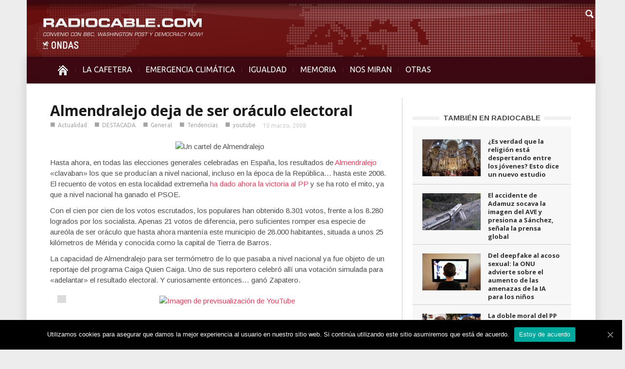

--- FILE ---
content_type: text/html; charset=UTF-8
request_url: https://www.radiocable.com/almendralejo-deja-de-ser-oraculo-electoral.html
body_size: 8587
content:
<!DOCTYPE html>
<!--[if lt IE 7]> <html class="no-js ie6 oldie" lang="en"> <![endif]-->
<!--[if IE 7]>    <html class="no-js ie7 oldie" lang="en"> <![endif]-->
<!--[if IE 8]>    <html class="no-js ie8 oldie" lang="en"> <![endif]-->
<!--[if IE 9]>    <html class="no-js ie9 oldie" lang="en"> <![endif]-->
<!--[if gt IE 8]><!--> <html class="no-js" lang="es-ES"> <!--<![endif]-->
<head>
    <title>Almendralejo deja de ser oráculo electoral | Radiocable.com</title>
    <meta charset="UTF-8" />
    <meta http-equiv="Content-Type" content="text/html; charset=UTF-8">
    <meta name="viewport" content="width=device-width, initial-scale=1.0">
    <link rel="pingback" href="https://www.radiocable.com/xmlrpc.php" />


    
<!-- All in One SEO Pack 2.4.4.1 by Michael Torbert of Semper Fi Web Design[389,455] -->
<meta name="description"  content="Hasta ahora, en todas las elecciones generales celebradas en España, los resultados de Almendralejo &quot;clavaban&quot; los que se producían a nivel nacional, incluso en la época de la República... hasta que llegó 2008. El recuento de votos en esta localidad extremeña ha dado la victoria al PP, rompiendo el mito." />

<meta property="og:title" content="Almendralejo deja de ser oráculo electoral | Radiocable.com" />
<meta property="og:type" content="article" />
<meta property="og:url" content="https://www.radiocable.com/almendralejo-deja-de-ser-oraculo-electoral.html" />
<meta property="og:site_name" content="Radiocable.com - Radio por Internet - La Cafetera" />
<meta property="og:description" content="Hasta ahora, en todas las elecciones generales celebradas en España, los resultados de Almendralejo &quot;clavaban&quot; los que se producían a nivel nacional, incluso en la época de la República... hasta que llegó 2008. El recuento de votos en esta localidad extremeña ha dado la victoria al PP, rompiendo el mito." />
<meta property="article:published_time" content="2008-03-10T01:47:48Z" />
<meta property="article:modified_time" content="2008-03-10T01:50:35Z" />
<meta name="twitter:card" content="summary" />
<meta name="twitter:title" content="Almendralejo deja de ser oráculo electoral | Radiocable.com" />
<meta name="twitter:description" content="Hasta ahora, en todas las elecciones generales celebradas en España, los resultados de Almendralejo &quot;clavaban&quot; los que se producían a nivel nacional, incluso en la época de la República... hasta que llegó 2008. El recuento de votos en esta localidad extremeña ha dado la victoria al PP, rompiendo el mito." />
<!-- /all in one seo pack -->
<link rel="alternate" type="application/rss+xml" title="Radiocable.com &raquo; Feed" href="https://www.radiocable.com/feed" />
<link rel="alternate" type="application/rss+xml" title="Radiocable.com &raquo; RSS de los comentarios" href="https://www.radiocable.com/comments/feed" />
<link rel="alternate" type="application/rss+xml" title="Radiocable.com &raquo; Almendralejo deja de ser oráculo electoral RSS de los comentarios" href="https://www.radiocable.com/almendralejo-deja-de-ser-oraculo-electoral.html/feed" />
<link rel='stylesheet' id='google-font-rest-css'  href='https://fonts.googleapis.com/css?family=Open+Sans%3A300%2C400%2C600%2C700%7CArimo%3A400%2C700%2C400italic%2C700italic%7CUbuntu%3A300%2C400%2C500%2C700%2C300italic%2C400italic%2C500italic%2C700italic%7COswald%3A400%2C300%2C700&#038;ver=4.1.41' type='text/css' media='all' />
<link rel='stylesheet' id='js_composer_front-css'  href='https://www.radiocable.com/wp-content/themes/Radiocable-1-9/wpbakery/js_composer/assets/css/js_composer_front.css?ver=3.6.8' type='text/css' media='screen' />
<link rel='stylesheet' id='td-bootstrap-css'  href='https://www.radiocable.com/wp-content/themes/Radiocable-1-9/external/td-bootstrap.css?ver=1.9' type='text/css' media='all' />
<link rel='stylesheet' id='td-theme-css'  href='https://www.radiocable.com/wp-content/themes/Radiocable-1-9/style.css?ver=1.9' type='text/css' media='all' />
<link rel='stylesheet' id='cookie-notice-front-css'  href='https://www.radiocable.com/wp-content/plugins/cookie-notice/css/front.min.css?ver=4.1.41' type='text/css' media='all' />
<link rel='stylesheet' id='ditty-news-ticker-font-css'  href='https://www.radiocable.com/wp-content/plugins/ditty-news-ticker/assets/fontastic/styles.css?ver=2.0.14' type='text/css' media='all' />
<link rel='stylesheet' id='ditty-news-ticker-css'  href='https://www.radiocable.com/wp-content/plugins/ditty-news-ticker/assets/css/style.css?ver=2.0.14' type='text/css' media='all' />
<link rel='stylesheet' id='super-rss-reader-css-css'  href='https://www.radiocable.com/wp-content/plugins/super-rss-reader-iberia/public/srr-css.css?ver=4.1.41' type='text/css' media='all' />
<link rel='stylesheet' id='tab-shortcode-css'  href='https://www.radiocable.com/wp-content/plugins/tabs-shortcode/tab.min.css?ver=4.1.41' type='text/css' media='all' />
<link rel='stylesheet' id='podpress_frontend_styles-css'  href='https://www.radiocable.com/wp-content/plugins/podpress/style/podpress.css?ver=4.1.41' type='text/css' media='all' />
<script type="text/javascript">
//<![CDATA[
var podpressL10 = {
	openblogagain : 'back to:',
	theblog : 'the blog',
	close : 'close',
	playbutton : 'Play &gt;'
}
//]]>
</script>
<script type="text/javascript" src="https://www.radiocable.com/wp-content/plugins/podpress/players/1pixelout/1pixelout_audio-player.js"></script>
<script type="text/javascript">//<![CDATA[
	var podPressPlayerFile = "1pixelout_player.swf";
	var podPressPopupPlayerOpt = new Object();
	podPressPopupPlayerOpt["lefticon"] = "666666";
	podPressPopupPlayerOpt["leftbg"] = "EEEEEE";
	podPressPopupPlayerOpt["volslider"] = "666666";
	podPressPopupPlayerOpt["voltrack"] = "FFFFFF";
	podPressPopupPlayerOpt["text"] = "666666";
	podPressPopupPlayerOpt["tracker"] = "DDDDDD";
	podPressPopupPlayerOpt["slider"] = "666666";
	podPressPopupPlayerOpt["loader"] = "9FFFB8";
	podPressPopupPlayerOpt["track"] = "FFFFFF";
	podPressPopupPlayerOpt["border"] = "666666";
	podPressPopupPlayerOpt["bg"] = "F8F8F8";
	podPressPopupPlayerOpt["skip"] = "666666";
	podPressPopupPlayerOpt["righticon"] = "666666";
	podPressPopupPlayerOpt["righticonhover"] = "FFFFFF";
	podPressPopupPlayerOpt["rightbg"] = "CCCCCC";
	podPressPopupPlayerOpt["rightbghover"] = "999999";
	podPressPopupPlayerOpt["initialvolume"] = "70";
	podPressPopupPlayerOpt["buffer"] = "5";
	podPressPopupPlayerOpt["checkpolicy"] = "no";
	podPressPopupPlayerOpt["remaining"] = "no";
	podPressPopupPlayerOpt["animation"] = "yes";
	podpressAudioPlayer.setup("https://www.radiocable.com/wp-content/plugins/podpress/players/1pixelout/" + podPressPlayerFile, {lefticon:"666666", leftbg:"EEEEEE", volslider:"666666", voltrack:"FFFFFF", text:"666666", tracker:"DDDDDD", slider:"666666", loader:"9FFFB8", track:"FFFFFF", border:"666666", bg:"F8F8F8", skip:"666666", righticon:"666666", righticonhover:"FFFFFF", rightbg:"CCCCCC", rightbghover:"999999", initialvolume:"70", buffer:"5", checkpolicy:"no", remaining:"no", animation:"yes",  pagebg:"FFFFFF", transparentpagebg:"yes", encode: "no"} );
//]]></script>
<script type="text/javascript">//<![CDATA[
var podPressBlogURL = "https://www.radiocable.com/";
var podPressBackendURL = "https://www.radiocable.com/wp-content/plugins/podpress/";
var podPressDefaultPreviewImage = "https://www.radiocable.com/wp-content/plugins/podpress/images/vpreview_center.png";
var podPressMP3PlayerWrapper = false;
var podPress_cortado_signed = false;
var podPressOverwriteTitleandArtist = false;
var podPressHTML5 = false;
var podPressHTML5_showplayersdirectly = false;
var podPressText_PlayNow = "Play Now";
var podPressText_HidePlayer = "Hide Player";
//]]></script>
<script type='text/javascript' src='https://www.radiocable.com/wp-includes/js/jquery/jquery.js?ver=1.11.1'></script>
<script type='text/javascript' src='https://www.radiocable.com/wp-includes/js/jquery/jquery-migrate.min.js?ver=1.2.1'></script>
<script type='text/javascript' src='https://www.radiocable.com/wp-content/themes/Radiocable-1-9/js/site.js?ver=1'></script>
<script type='text/javascript' src='https://www.radiocable.com/wp-content/themes/Radiocable-1-9/js/external.js?ver=1'></script>
<script type='text/javascript'>
/* <![CDATA[ */
var cnArgs = {"ajaxUrl":"https:\/\/www.radiocable.com\/wp-admin\/admin-ajax.php","nonce":"ffdd1c4255","hideEffect":"fade","position":"bottom","onScroll":"0","onScrollOffset":"100","onClick":"0","cookieName":"cookie_notice_accepted","cookieTime":"2592000","cookieTimeRejected":"2592000","cookiePath":"\/","cookieDomain":"","redirection":"0","cache":"0","refuse":"0","revokeCookies":"0","revokeCookiesOpt":"automatic","secure":"1","coronabarActive":"0"};
/* ]]> */
</script>
<script type='text/javascript' src='https://www.radiocable.com/wp-content/plugins/cookie-notice/js/front.min.js?ver=1.3.2'></script>
<script type='text/javascript' src='https://www.radiocable.com/wp-content/plugins/super-rss-reader-iberia/public/srr-js.js?ver=4.1.41'></script>
<script type='text/javascript' src='https://www.radiocable.com/wp-content/plugins/super-rss-reader/public/js/jquery.easy-ticker.min.js?ver=2.5'></script>
<script type='text/javascript' src='https://www.radiocable.com/wp-content/plugins/podpress/js/podpress.js?ver=4.1.41'></script>
<link rel="EditURI" type="application/rsd+xml" title="RSD" href="https://www.radiocable.com/xmlrpc.php?rsd" />
<link rel="wlwmanifest" type="application/wlwmanifest+xml" href="https://www.radiocable.com/wp-includes/wlwmanifest.xml" /> 
<meta name="generator" content="WordPress 4.1.41" />
<link rel='canonical' href='https://www.radiocable.com/almendralejo-deja-de-ser-oraculo-electoral.html' />
<link rel='shortlink' href='https://www.radiocable.com/?p=2937' />
<style></style>                    <style type="text/css">
            @media screen {
              .printfriendly {
                position: relative;
              	z-index: 1000;
                margin: 0px 0px 0px 0px;
              }
              .printfriendly a, .printfriendly a:link, .printfriendly a:visited, .printfriendly a:hover, .printfriendly a:active {
                font-weight: 600;
                cursor: pointer;
                text-decoration: none;
                border: none;
                -webkit-box-shadow: none;
                -moz-box-shadow: none;
                box-shadow: none;
                outline:none;
                font-size: 10px;
                color: #919191;
              }
              .printfriendly.pf-alignleft {float: left}.printfriendly.pf-alignright {float: right}.printfriendly.pf-aligncenter {display: flex;align-items: center;justify-content: center;}
            }

            @media print {
              .printfriendly {display: none}
            }
          </style>
                  <script>var td_ajax_url="https://www.radiocable.com/wp-admin/admin-ajax.php";</script>
<!-- Style rendered by theme -->

<style>
    .td-custom-background {
        background-color: #eeedee;
    }

    
	.td-header-line, .td-menu-wrap, .td-triangle-left-wrap, .td-triangle-right-wrap, .td-rating-bar-wrap div, .sf-menu ul a:hover, .sf-menu ul .sfHover > a, .sf-menu ul .current-menu-ancestor > a, .sf-menu ul .current-menu-item > a, .td-footer-line, .ui-tabs-nav .ui-tabs-active a, .td-menu-style-2-line, .td-menu-style-2 {
		background-color: #3d0812;
    }
	
	.td-footer-line {
		border-color: #3d0812;
    }
	
	body .ui-tabs-nav .ui-tabs-active a {
	    background-color: #3d0812 !important;
    }




    
	.td-menu-wrap, .td-triangle-left-wrap, .td-triangle-right-wrap,  .td-menu-style-2-line {
        border-bottom: 3px solid #3d0812;
    }



    
	.sf-menu > li:before {
        background-color: #5b2630;
    }

    
    .td-triangle-left {
      border-color: transparent #150000 transparent transparent;
    }

    .td-triangle-right {
        border-color: #150000 transparent transparent transparent;
    }
	
	
	a {
		color: #3d0812;
    }
    .cur-sub-cat {
      color:#3d0812 !important;
    }

	
	
	a:hover {
		color: #7f1515;
    }
</style>


<!-- Vipers Video Quicktags v6.6.0 | https://www.viper007bond.com/wordpress-plugins/vipers-video-quicktags/ -->
<style type="text/css">
.vvqbox { display: block; max-width: 100%; visibility: visible !important; margin: 10px auto; } .vvqbox img { max-width: 100%; height: 100%; } .vvqbox object { max-width: 100%; } 
</style>
<script type="text/javascript">
// <![CDATA[
	var vvqflashvars = {};
	var vvqparams = { wmode: "opaque", allowfullscreen: "true", allowscriptaccess: "always" };
	var vvqattributes = {};
	var vvqexpressinstall = "https://www.radiocable.com/wp-content/plugins/vipers-video-quicktags/resources/expressinstall.swf";
// ]]>
</script>
<style type="text/css" id="custom-background-css">
body.custom-background { background-color: #eeedee; }
</style>

</head>

<body class="single single-post postid-2937 single-format-standard cookies-not-set almendralejo-deja-de-ser-oraculo-electoral td-custom-background wpb-js-composer js-comp-ver-3.6.8 vc_responsive">

        <!-- top line -->
        <div class="container td-header-line">
            <div class="row">
                <div class="span12"></div>
            </div>
        </div>
    
<!-- logo and ad -->
<div class="container header-wrap td-header-wrap-4">
    <div class="row">
        <div class="span12">
            <div class="textwidget widget-text"><a href="https://www.radiocable.com/"><div class="logo"></div></a></div>        </div>
    </div>
</div><!-- menu -->
<div class="td-menu-placeholder">
    <div class="container td-menu-wrap">
        <div class="td-triangle-left-wrap">
            <div class="td-triangle-left"></div>
        </div>

        <div class="td-triangle-right-wrap">
            <div class="td-triangle-right"></div>
        </div>
        <div class="row-fluid">
            <div class="span11" id="td-top-menu">
                <div class="menu-menucabecera-secciones-container"><ul id="menu-menucabecera-secciones" class="sf-menu"><li id="menu-item-11252" class="menu-item menu-item-type-custom menu-item-object-custom menu-item-home menu-item-first menu-item-11252"><a href="https://www.radiocable.com/"><span class="menu_icon td-sp td-sp-ico-home"></span><span class="menu_hidden">INICIO</span></a></li>
<li id="menu-item-14310" class="menu-item menu-item-type-taxonomy menu-item-object-category menu-item-14310"><a href="https://www.radiocable.com/secciones/lacafetera">LA CAFETERA</a></li>
<li id="menu-item-54194" class="menu-item menu-item-type-taxonomy menu-item-object-category menu-item-54194"><a href="https://www.radiocable.com/secciones/ecologia">EMERGENCIA CLIMÁTICA</a></li>
<li id="menu-item-54195" class="menu-item menu-item-type-taxonomy menu-item-object-category menu-item-54195"><a href="https://www.radiocable.com/secciones/igualdad">IGUALDAD</a></li>
<li id="menu-item-51488" class="menu-item menu-item-type-taxonomy menu-item-object-category menu-item-51488"><a href="https://www.radiocable.com/secciones/memoria">MEMORIA</a></li>
<li id="menu-item-11256" class="menu-item menu-item-type-taxonomy menu-item-object-category menu-item-11256"><a href="https://www.radiocable.com/secciones/global">NOS MIRAN</a></li>
<li id="menu-item-11258" class="menu-item menu-item-type-custom menu-item-object-custom menu-item-has-children menu-item-11258"><a href="#">OTRAS<div class="sub_menu_arrow"></div></a>
<ul class="sub-menu">
	<li id="menu-item-11264" class="menu-item menu-item-type-taxonomy menu-item-object-category menu-item-11264"><a href="https://www.radiocable.com/secciones/solidaridad">SOLIDARIDAD</a></li>
	<li id="menu-item-11255" class="menu-item menu-item-type-taxonomy menu-item-object-category menu-item-11255"><a href="https://www.radiocable.com/secciones/corresponsales">CORRESPONSALES</a></li>
	<li id="menu-item-51487" class="menu-item menu-item-type-taxonomy menu-item-object-category menu-item-51487"><a href="https://www.radiocable.com/secciones/ciencia">CIENCIA</a></li>
	<li id="menu-item-54197" class="menu-item menu-item-type-taxonomy menu-item-object-category current-post-ancestor current-menu-parent current-post-parent menu-item-54197"><a href="https://www.radiocable.com/secciones/actualidad">ACTUALIDAD</a></li>
	<li id="menu-item-11259" class="menu-item menu-item-type-taxonomy menu-item-object-category menu-item-11259"><a href="https://www.radiocable.com/secciones/focus-group">FOCUS GROUP</a></li>
	<li id="menu-item-11260" class="menu-item menu-item-type-taxonomy menu-item-object-category menu-item-11260"><a href="https://www.radiocable.com/secciones/tecnologia">TECNOLOGIA</a></li>
	<li id="menu-item-51490" class="menu-item menu-item-type-taxonomy menu-item-object-category menu-item-51490"><a href="https://www.radiocable.com/secciones/periodismo">PERIODISMO</a></li>
	<li id="menu-item-11254" class="menu-item menu-item-type-taxonomy menu-item-object-category menu-item-11254"><a href="https://www.radiocable.com/secciones/blog">BLOG</a></li>
</ul>
</li>
</ul></div>            </div>
            <div class="span1" id="td-top-search">
                <!-- Search -->
                <div class="header-search-wrap">
                    <div class="dropdown header-search">
                        <a id="search-button" href="#" role="button" class="dropdown-toggle needsclick" data-toggle="dropdown"><span class="td-sp td-sp-ico-search"></span></a>
                        <div class="dropdown-menu" aria-labelledby="search-button">
                            <form role="search" method="get" id="searchform" action="https://www.radiocable.com/">
                                <input name="s" class="span2" id="td-header-search" size="16" type="text" placeholder="Buscar..."/>
                            </form>
                        </div>
                    </div>
                </div>
            </div>
        </div> <!-- /.row-fluid -->
    </div> <!-- /.td-menu-wrap -->
</div> <!-- /.td-menu-placeholder -->
<div class="container tick">
<div id="mtphr-dnt-22741" class="mtphr-dnt mtphr-dnt-22741 mtphr-dnt-default mtphr-dnt-scroll mtphr-dnt-scroll-left"><div class="mtphr-dnt-wrapper mtphr-dnt-clearfix"><div class="mtphr-dnt-tick-container"><div class="mtphr-dnt-tick-contents"></div></div></div></div></div>





        <div class="container td-page-wrap">
            <div class="row">
                <div class="span12">
                    <div class="td-grid-wrap">
                        <div class="container-fluid">
                            <div class="row-fluid ">
                    <div class="span8 column_container">
                
        <!-- .post -->

		<article id="post-2937" class="post-2937 post type-post status-publish format-standard hentry category-actualidad category-noticias-titulares category-general category-tendencias category-youtube" itemscope itemtype="http://schema.org/Article">
            <header>


                <h1 itemprop="name" class="entry-title"><a itemprop="url" href="https://www.radiocable.com/almendralejo-deja-de-ser-oraculo-electoral.html" rel="bookmark" title="Almendralejo deja de ser oráculo electoral">Almendralejo deja de ser oráculo electoral</a></h1>                <div class="td-post-meta">
                    <ul class="td-category"><li class="entry-category"><span >■</span><a href="https://www.radiocable.com/secciones/actualidad">Actualidad</a></li><li class="entry-category"><span  style="color:#;">■</span><a href="https://www.radiocable.com/secciones/noticias-titulares">DESTACADA</a></li><li class="entry-category"><span >■</span><a href="https://www.radiocable.com/secciones/general">General</a></li><li class="entry-category"><span  style="color:#;">■</span><a href="https://www.radiocable.com/secciones/tendencias">Tendencias</a></li><li class="entry-category"><span >■</span><a href="https://www.radiocable.com/secciones/youtube">youtube</a></li></ul><div class="td-clear-author"></div><div class="entry-author-date author"><time  itemprop="dateCreated" class="entry-date updated" datetime="2008-03-10T01:47:48+00:00" >10 marzo, 2008</time></div><meta itemprop="interactionCount" content="UserComments:0"/><meta itemprop="dateCreated" content="10 marzo, 2008"/>                </div>
            </header>
            <div class="pf-content"><p style="text-align: center"><img width="96" src="https://images.weserv.nl/?url=https://images.weserv.nl/?url=http://www.xpress.es/radiocable/fotos/almendralejo-cartel.jpg" alt="Un cartel de Almendralejo" height="85" style="width: 96px; height: 85px" title="Un cartel de Almendralejo" /></p>
<p>Hasta ahora, en todas las elecciones generales celebradas en España, los resultados de <a target="_blank" href="https://www.almendralejo.es/">Almendralejo</a> «clavaban» los que se producían a nivel nacional, incluso en la época de la República&#8230; hasta este 2008. El recuento de votos en esta localidad extremeña <a target="_blank" href="https://www.cadenaser.com/espana/articulo/rompe-mito-almendralejo/csrcsrpor/20080309csrcsrnac_17/Tes">ha dado ahora la victoria al PP</a> y se ha roto el mito, ya que a nivel nacional ha ganado el PSOE.</p>
<p>Con el cien por cien de los votos escrutados, los populares han obtenido 8.301 votos, frente a los 8.280 logrados por los socialista. Apenas 21 votos de diferencia, pero suficientes romper esa especie de aureóla de ser oráculo que hasta ahora mantenía este municipio de 28.000 habitantes, situada a unos 25 kilómetros de Mérida y conocida como la capital de Tierra de Barros.  </p>
<p>La capacidad de Almendralejo para ser termómetro de lo que pasaba a nivel nacional ya fue objeto de un reportaje del programa Caiga Quien Caiga. Uno de sus reportero celebró allí una votación simulada para «adelantar» el resultado electoral. Y curiosamente entonces&#8230; ganó Zapatero.</p>
<blockquote>
<p align="center"><span class="vvqbox vvqyoutube" style="width:700px;height:480px;"><span id="vvq-2937-youtube-1"><a href="https://www.youtube.com/watch?v=AuqG91Lapf8"><img src="https://img.youtube.com/vi/AuqG91Lapf8/0.jpg" alt="Imagen de previsualización de YouTube" /></a></span></span></p>
</blockquote>
<div class="printfriendly pf-alignright"><a href="#" rel="nofollow" onclick="window.print(); return false;" title="Printer Friendly, PDF & Email"><img style="border:none;-webkit-box-shadow:none; -moz-box-shadow: none; box-shadow:none; padding:0; margin:0" src="https://cdn.printfriendly.com/buttons/printfriendly-pdf-email-button-md.png" alt="Print Friendly, PDF & Email" /></a></div></div>            <footer class="clearfix">
                <div class="clearfix"></div><div class="wpb_row row-fluid next-prev"><div class="span6 prev-post"><div><img width="5" class="td_retina" src="https://www.radiocable.com/wp-content/themes/Radiocable-1-9/images/icons/similar-left.png" alt=""/>Artículo previo</div><a href="https://www.radiocable.com/a-los-de-las-quinielas.html">A los de las quinielas</a></div><div class="span6 next-post"><div>Siguiente artículo<img width="5" class="td_retina" src="https://www.radiocable.com/wp-content/themes/Radiocable-1-9/images/icons/similar-right.png" alt=""/></div><a href="https://www.radiocable.com/el-hundimiento.html">El hundimiento</a></div></div>            </footer>
        </article> <!-- /.post -->
                            <div class="comments" id="comments">
                                                                                		                                            </div> <!-- /.content -->
                    
     
            </div>
			<div class="span4 linea-izq column_container">
                <aside class="widget widget_text enhanced-text-widget"><div class="textwidget widget-text"></div></aside><script>var block_697eaf96009bb = new td_block();
block_697eaf96009bb.id = "697eaf96009bb";
block_697eaf96009bb.atts = '{"category_id":"5","category_ids":"5","tag_slug":"","limit":"5","sort":"","custom_title":"TAMBI\u00c9N EN RADIOCABLE","custom_url":"","hide_title":"","show_child_cat":"","sub_cat_ajax":"","ajax_pagination":"","widget_logic":"!is_category('lacafetera')"}';
block_697eaf96009bb.td_cur_cat = "5";
block_697eaf96009bb.td_column_number = "1";
block_697eaf96009bb.block_type = "5";
block_697eaf96009bb.post_count = "5";
block_697eaf96009bb.found_posts = "15437";
block_697eaf96009bb.max_num_pages = "3088";
td_blocks.push(block_697eaf96009bb);
</script><div class="td_block_wrap td_block5"><h4 class="block-title"><a href="https://www.radiocable.com/secciones/actualidad">TAMBIÉN EN RADIOCABLE</a></h4><div id=697eaf96009bb class="td_block_inner"><div class="td_mod4 td_mod_wrap" itemscope itemtype="http://schema.org/Article"><div class="thumb-wrap"><a  href="https://www.radiocable.com/es-verdad-que-esta-despertando-la-religion-entre-los-jovenes-esto-dice-un-nuevo-estudio.html" rel="bookmark" title="¿Es verdad que la religión está despertando entre los jóvenes? Esto dice un nuevo estudio"><img width="120" height="76" itemprop="image" class="entry-thumb" src="https://www.radiocable.com/imagenes/boda-iglesia-120x76.jpg" alt="" title="¿Es verdad que la religión está despertando entre los jóvenes? Esto dice un nuevo estudio"/></a></div><div class="item-details"><h3 itemprop="name" class="entry-title"><a itemprop="url" href="https://www.radiocable.com/es-verdad-que-esta-despertando-la-religion-entre-los-jovenes-esto-dice-un-nuevo-estudio.html" rel="bookmark" title="¿Es verdad que la religión está despertando entre los jóvenes? Esto dice un nuevo estudio">¿Es verdad que la religión está despertando entre los jóvenes? Esto dice un nuevo estudio</a></h3><div class="entry-author-date author"><time  itemprop="dateCreated" class="entry-date updated" datetime="2026-01-30T18:37:57+00:00" >30 enero, 2026</time></div><meta itemprop="interactionCount" content="UserComments:0"/><meta itemprop="dateCreated" content="30 enero, 2026"/><div class="entry-category"></div></div></div><div class="td_mod4 td_mod_wrap" itemscope itemtype="http://schema.org/Article"><div class="thumb-wrap"><a  href="https://www.radiocable.com/nm-accidente-adamuz-imagen-ave-presion-sanchez813.html" rel="bookmark" title="El accidente de Adamuz socava la imagen del AVE y presiona a Sánchez, señala la prensa global"><img width="120" height="76" itemprop="image" class="entry-thumb" src="https://www.radiocable.com/imagenes/accidente-tren-adamuz-120x76.jpg" alt="" title="El accidente de Adamuz socava la imagen del AVE y presiona a Sánchez, señala la prensa global"/></a></div><div class="item-details"><h3 itemprop="name" class="entry-title"><a itemprop="url" href="https://www.radiocable.com/nm-accidente-adamuz-imagen-ave-presion-sanchez813.html" rel="bookmark" title="El accidente de Adamuz socava la imagen del AVE y presiona a Sánchez, señala la prensa global">El accidente de Adamuz socava la imagen del AVE y presiona a Sánchez, señala la prensa global</a></h3><div class="entry-author-date author"><time  itemprop="dateCreated" class="entry-date updated" datetime="2026-01-30T15:20:17+00:00" >30 enero, 2026</time></div><meta itemprop="interactionCount" content="UserComments:0"/><meta itemprop="dateCreated" content="30 enero, 2026"/><div class="entry-category"></div></div></div><div class="td_mod4 td_mod_wrap" itemscope itemtype="http://schema.org/Article"><div class="thumb-wrap"><a  href="https://www.radiocable.com/deepfakes-acoso-sexual-onu-aumento-amenazas-ia-ninos972.html" rel="bookmark" title="Del deepfake al acoso sexual: la ONU advierte sobre el aumento de las amenazas de la IA para los niños"><img width="120" height="76" itemprop="image" class="entry-thumb" src="https://www.radiocable.com/imagenes/niño-television-120x76.jpg" alt="" title="Del deepfake al acoso sexual: la ONU advierte sobre el aumento de las amenazas de la IA para los niños"/></a></div><div class="item-details"><h3 itemprop="name" class="entry-title"><a itemprop="url" href="https://www.radiocable.com/deepfakes-acoso-sexual-onu-aumento-amenazas-ia-ninos972.html" rel="bookmark" title="Del deepfake al acoso sexual: la ONU advierte sobre el aumento de las amenazas de la IA para los niños">Del deepfake al acoso sexual: la ONU advierte sobre el aumento de las amenazas de la IA para los niños</a></h3><div class="entry-author-date author"><time  itemprop="dateCreated" class="entry-date updated" datetime="2026-01-30T11:49:29+00:00" >30 enero, 2026</time></div><meta itemprop="interactionCount" content="UserComments:0"/><meta itemprop="dateCreated" content="30 enero, 2026"/><div class="entry-category"></div></div></div><div class="td_mod4 td_mod_wrap" itemscope itemtype="http://schema.org/Article"><div class="thumb-wrap"><a  href="https://www.radiocable.com/la-doble-moral-del-pp-con-las-tragedias.html" rel="bookmark" title="La doble moral del PP con las tragedias"><img width="120" height="76" itemprop="image" class="entry-thumb" src="https://www.radiocable.com/imagenes/feijoo-ayuso-acto-120x76.jpg" alt="" title="La doble moral del PP con las tragedias"/></a></div><div class="item-details"><h3 itemprop="name" class="entry-title"><a itemprop="url" href="https://www.radiocable.com/la-doble-moral-del-pp-con-las-tragedias.html" rel="bookmark" title="La doble moral del PP con las tragedias">La doble moral del PP con las tragedias</a></h3><div class="entry-author-date author"><time  itemprop="dateCreated" class="entry-date updated" datetime="2026-01-30T10:03:30+00:00" >30 enero, 2026</time></div><meta itemprop="interactionCount" content="UserComments:0"/><meta itemprop="dateCreated" content="30 enero, 2026"/><div class="entry-category"></div></div></div><div class="td_mod4 td_mod_wrap" itemscope itemtype="http://schema.org/Article"><div class="thumb-wrap"><a  href="https://www.radiocable.com/el-colonialismo-visual-como-la-fotografia-moldeo-la-mirada-sobre-los-pueblos-indigenas.html" rel="bookmark" title="El colonialismo visual: cómo la fotografía moldeó la mirada sobre los pueblos indígenas"><img width="120" height="76" itemprop="image" class="entry-thumb" src="https://www.radiocable.com/imagenes/genocidio-namibia-120x76.jpg" alt="" title="El colonialismo visual: cómo la fotografía moldeó la mirada sobre los pueblos indígenas"/></a></div><div class="item-details"><h3 itemprop="name" class="entry-title"><a itemprop="url" href="https://www.radiocable.com/el-colonialismo-visual-como-la-fotografia-moldeo-la-mirada-sobre-los-pueblos-indigenas.html" rel="bookmark" title="El colonialismo visual: cómo la fotografía moldeó la mirada sobre los pueblos indígenas">El colonialismo visual: cómo la fotografía moldeó la mirada sobre los pueblos indígenas</a></h3><div class="entry-author-date author"><time  itemprop="dateCreated" class="entry-date updated" datetime="2026-01-30T09:46:15+00:00" >30 enero, 2026</time></div><meta itemprop="interactionCount" content="UserComments:0"/><meta itemprop="dateCreated" content="30 enero, 2026"/><div class="entry-category"></div></div></div></div></div> <!-- ./block1 --><aside class="widget widget_text enhanced-text-widget"><div class="textwidget widget-text"> </div></aside>                            
                   
            </div>
        
                             </div>
                        </div>
                    </div>
                </div>
            </div>
        </div>
        <!-- footer line -->
<div class="container td-footer-line">
    <div class="row">
        <div class="span12"></div>
    </div>
</div>



                <div class="container td-footer-wrap">
                    <div class="row">
                        <div class="span12">
                            <div class="td-grid-wrap">
                                <div class="container-fluid">
                                    <div class="wpb_row row-fluid ">
                                        <div class="span4 wpb_column column_container">
                                            <aside class="widget widget_text enhanced-text-widget"><div class="textwidget widget-text"><div style="margin-top:-30px;">
<div id="fb-root"></div>
<script async defer crossorigin="anonymous" src="https://connect.facebook.net/es_LA/sdk.js#xfbml=1&version=v10.0" nonce="r6XDdCi2"></script>

<div class="fb-like" data-href="https://facebook.com/radiocable" data-width="" data-layout="button_count" data-action="like" data-size="small" data-share="true"></div>
</div></div></aside>                                        </div>

                                        <div class="span4 wpb_column column_container">
                                            <aside class="widget widget_nav_menu"><div class="menu-footer-links-container"><ul id="menu-footer-links" class="menu"><li id="menu-item-90417" class="menu-item menu-item-type-custom menu-item-object-custom menu-item-first menu-item-90417"><a target="_blank" href="https://www.youtube.com/radiocable">YOUTUBE &#8211; NUESTROS VÍDEOS</a></li>
<li id="menu-item-90418" class="menu-item menu-item-type-custom menu-item-object-custom menu-item-90418"><a target="_blank" href="https://open.spotify.com/show/29GbLTwqBtRZHbWSYuHxdP">SPOTIFY &#8211; PODCAST LA CAFETERA</a></li>
<li id="menu-item-90419" class="menu-item menu-item-type-custom menu-item-object-custom menu-item-90419"><a target="_blank" href="https://www.twitch.tv/radiocable">EN TWITCH</a></li>
<li id="menu-item-90420" class="menu-item menu-item-type-custom menu-item-object-custom menu-item-90420"><a target="_blank" href="https://x.com/radiocable">EN TWITTER</a></li>
<li id="menu-item-90421" class="menu-item menu-item-type-custom menu-item-object-custom menu-item-90421"><a target="_blank" href="https://bsky.app/profile/radiocable.bsky.social">EN BLUESKY</a></li>
</ul></div></aside>                                        </div>
                                        <div class="span4 wpb_column column_container">
                                                                                    </div>
                                    </div>
                                </div>
                            </div>
                        </div>
                    </div>
                </div>
            

<div class="container td-sub-footer-wrap">
    <div class="row">
        <div class="span12">
            <div class="td-grid-wrap">
                <div class="container-fluid">
                    <div class="row-fluid ">
                        <div class="span4 td-sub-footer-copy">
                            &copy; Radiocable en Internet S.L.                        </div>
                        <div class="span8 td-sub-footer-menu">

                            <div class="menu-footer-contrato-de-servicios-y-politica-container"><ul id="menu-footer-contrato-de-servicios-y-politica" class=""><li id="menu-item-11279" class="menu-item menu-item-type-post_type menu-item-object-page menu-item-first menu-item-11279"><a href="https://www.radiocable.com/contrato-de-servicios-y-politica-de-privacidad">CONTRATO DE SERVICIOS Y POLÍTICA DE PRIVACIDAD</a></li>
</ul></div>                        </div>
                    </div>
                </div>
            </div>
        </div>
    </div>
</div>
<script>
jQuery().ready(function() {
if (td_is_phone_screen === false && td_is_iPad === false) {jQuery('body').addClass('custom-background');
}});
var td_ajax_url="https://www.radiocable.com/wp-admin/admin-ajax.php";
var td_get_template_directory_uri="https://www.radiocable.com/wp-content/themes/Radiocable-1-9";
var tds_snap_menu="";
var tds_header_style="4";
</script>


    <!--
        Theme: Magazinly by tagDiv 2013
        Version: 1.9 (rara)
    -->

            <script type="text/javascript">
          var pfHeaderImgUrl = '/wp-content/themes/Radiocable-1-9/images/cab-rc-print.jpg';
          var pfHeaderTagline = '';
          var pfdisableClickToDel = '0';
          var pfImagesSize = 'full-size';
          var pfImageDisplayStyle = 'right';
          var pfEncodeImages = '0';
          var pfDisableEmail = '0';
          var pfDisablePDF = '0';
          var pfDisablePrint = '0';
          var pfCustomCSS = '';
          var pfPlatform = 'Wordpress';
        </script>
        <script async src='https://cdn.printfriendly.com/printfriendly.js'></script>
      <script type='text/javascript' src='https://www.radiocable.com/wp-includes/js/jquery/ui/core.min.js?ver=1.11.2'></script>
<script type='text/javascript' src='https://www.radiocable.com/wp-includes/js/jquery/ui/widget.min.js?ver=1.11.2'></script>
<script type='text/javascript' src='https://www.radiocable.com/wp-includes/js/jquery/ui/tabs.min.js?ver=1.11.2'></script>
<script type='text/javascript' src='https://www.radiocable.com/wp-content/themes/Radiocable-1-9/external/js_composer/js_composer_front.js?ver=1'></script>
<script type='text/javascript' src='https://www.radiocable.com/wp-includes/js/comment-reply.min.js?ver=4.1.41'></script>
<script type='text/javascript' src='https://www.radiocable.com/wp-includes/js/swfobject.js?ver=2.2-20120417'></script>
<script type="text/javascript">
//<![CDATA[
var podpressL10 = {
	openblogagain : 'back to:',
	theblog : 'the blog',
	close : 'close',
	playbutton : 'Play &gt;'
}
//]]>
</script>
<script type="text/javascript" src="https://www.radiocable.com/wp-content/plugins/podpress/players/1pixelout/1pixelout_audio-player.js"></script>
<script type="text/javascript">//<![CDATA[
	var podPressPlayerFile = "1pixelout_player.swf";
	var podPressPopupPlayerOpt = new Object();
	podPressPopupPlayerOpt["lefticon"] = "666666";
	podPressPopupPlayerOpt["leftbg"] = "EEEEEE";
	podPressPopupPlayerOpt["volslider"] = "666666";
	podPressPopupPlayerOpt["voltrack"] = "FFFFFF";
	podPressPopupPlayerOpt["text"] = "666666";
	podPressPopupPlayerOpt["tracker"] = "DDDDDD";
	podPressPopupPlayerOpt["slider"] = "666666";
	podPressPopupPlayerOpt["loader"] = "9FFFB8";
	podPressPopupPlayerOpt["track"] = "FFFFFF";
	podPressPopupPlayerOpt["border"] = "666666";
	podPressPopupPlayerOpt["bg"] = "F8F8F8";
	podPressPopupPlayerOpt["skip"] = "666666";
	podPressPopupPlayerOpt["righticon"] = "666666";
	podPressPopupPlayerOpt["righticonhover"] = "FFFFFF";
	podPressPopupPlayerOpt["rightbg"] = "CCCCCC";
	podPressPopupPlayerOpt["rightbghover"] = "999999";
	podPressPopupPlayerOpt["initialvolume"] = "70";
	podPressPopupPlayerOpt["buffer"] = "5";
	podPressPopupPlayerOpt["checkpolicy"] = "no";
	podPressPopupPlayerOpt["remaining"] = "no";
	podPressPopupPlayerOpt["animation"] = "yes";
	podpressAudioPlayer.setup("https://www.radiocable.com/wp-content/plugins/podpress/players/1pixelout/" + podPressPlayerFile, {lefticon:"666666", leftbg:"EEEEEE", volslider:"666666", voltrack:"FFFFFF", text:"666666", tracker:"DDDDDD", slider:"666666", loader:"9FFFB8", track:"FFFFFF", border:"666666", bg:"F8F8F8", skip:"666666", righticon:"666666", righticonhover:"FFFFFF", rightbg:"CCCCCC", rightbghover:"999999", initialvolume:"70", buffer:"5", checkpolicy:"no", remaining:"no", animation:"yes",  pagebg:"FFFFFF", transparentpagebg:"yes", encode: "no"} );
//]]></script>
<script type="text/javascript">//<![CDATA[
var podPressBlogURL = "https://www.radiocable.com/";
var podPressBackendURL = "https://www.radiocable.com/wp-content/plugins/podpress/";
var podPressDefaultPreviewImage = "https://www.radiocable.com/wp-content/plugins/podpress/images/vpreview_center.png";
var podPressMP3PlayerWrapper = false;
var podPress_cortado_signed = false;
var podPressOverwriteTitleandArtist = false;
var podPressHTML5 = false;
var podPressHTML5_showplayersdirectly = false;
var podPressText_PlayNow = "Play Now";
var podPressText_HidePlayer = "Hide Player";
//]]></script>
<script type='text/javascript' src='https://www.radiocable.com/wp-content/plugins/ditty-news-ticker/assets/js/imagesloaded.pkgd.min.js?ver=2.0.14'></script>
<script type='text/javascript' src='https://www.radiocable.com/wp-content/plugins/ditty-news-ticker/assets/js/jquery.touchSwipe.min.js?ver=2.0.14'></script>
<script type='text/javascript' src='https://www.radiocable.com/wp-content/plugins/ditty-news-ticker/assets/js/jquery.easing.1.3.js?ver=2.0.14'></script>
<script type='text/javascript' src='https://www.radiocable.com/wp-content/plugins/ditty-news-ticker/assets/js/ditty-news-ticker.js?ver=2.0.14'></script>
		<script>
			jQuery( document ).ready( function($) {
							$( '#mtphr-dnt-22741' ).ditty_news_ticker({
					id : '22741',
					type : 'scroll',
					scroll_direction : 'left',
					scroll_speed : 10,
					scroll_pause : 1,
					scroll_spacing : 40,
					scroll_init : 0,
					rotate_type : 'fade',
					auto_rotate : 0,
					rotate_delay : 7,
					rotate_pause : 0,
					rotate_speed : 3,
					rotate_ease : 'linear',
					nav_reverse : 0,
					disable_touchswipe : 0,
					offset : 20,
					after_load : function( $ticker ) {
											},
					before_change : function( $ticker ) {
											},
					after_change : function( $ticker ) {
											}
				});
			 			});
		</script>
		
<script type="text/javascript">
	swfobject.embedSWF("https://www.youtube.com/v/AuqG91Lapf8&#038;rel=0&#038;fs=1&#038;showsearch=0&#038;showinfo=0", "vvq-2937-youtube-1", "700", "480", "10", vvqexpressinstall, vvqflashvars, vvqparams, vvqattributes);
</script>

		<!-- Cookie Notice plugin v1.3.2 by Digital Factory https://dfactory.eu/ -->
		<div id="cookie-notice" role="banner" class="cookie-notice-hidden cookie-revoke-hidden cn-position-bottom" aria-label="Cookie Notice" style="background-color: rgba(0,0,0,1);"><div class="cookie-notice-container" style="color: #fff;"><span id="cn-notice-text" class="cn-text-container">Utilizamos cookies para asegurar que damos la mejor experiencia al usuario en nuestro sitio web. Si continúa utilizando este sitio asumiremos que está de acuerdo.</span><span id="cn-notice-buttons" class="cn-buttons-container"><a href="#" id="cn-accept-cookie" data-cookie-set="accept" class="cn-set-cookie cn-button bootstrap button" aria-label="Estoy de acuerdo">Estoy de acuerdo</a></span><a href="javascript:void(0);" id="cn-close-notice" data-cookie-set="accept" class="cn-close-icon" aria-label="Estoy de acuerdo"></a></div>
			
		</div>
		<!-- / Cookie Notice plugin --></body>
</html>